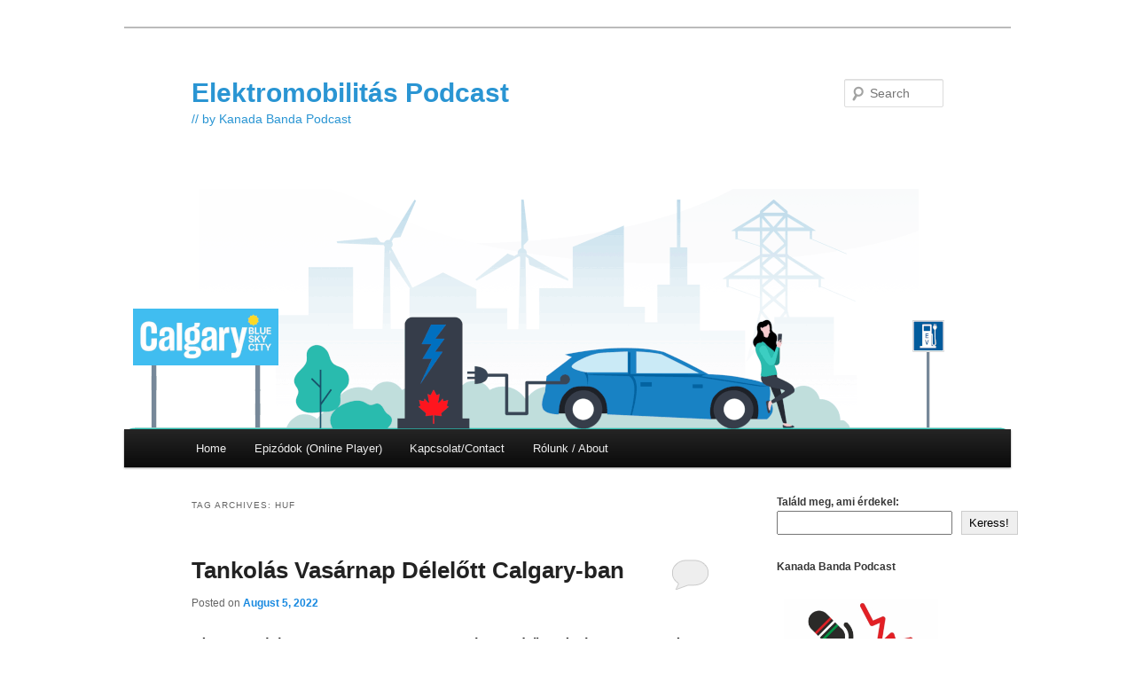

--- FILE ---
content_type: text/html; charset=UTF-8
request_url: https://elektromobilitas.kanadabanda.com/tag/huf/
body_size: 17275
content:
<!DOCTYPE html>
<html lang="en-US">
<head>
<meta charset="UTF-8" />
<meta name="viewport" content="width=device-width, initial-scale=1.0" />
<title>
HUF Archívum - Elektromobilitás PodcastElektromobilitás Podcast	</title>
<link rel="profile" href="https://gmpg.org/xfn/11" />
<link rel="stylesheet" type="text/css" media="all" href="https://elektromobilitas.kanadabanda.com/wp-content/themes/twentyeleven/style.css?ver=20251202" />
<link rel="pingback" href="https://elektromobilitas.kanadabanda.com/xmlrpc.php">
<meta name='robots' content='index, follow, max-image-preview:large, max-snippet:-1, max-video-preview:-1' />

	<!-- This site is optimized with the Yoast SEO plugin v26.8 - https://yoast.com/product/yoast-seo-wordpress/ -->
	<link rel="canonical" href="https://elektromobilitas.kanadabanda.com/tag/huf/" />
	<meta property="og:locale" content="en_US" />
	<meta property="og:type" content="article" />
	<meta property="og:title" content="HUF Archívum - Elektromobilitás Podcast" />
	<meta property="og:url" content="https://elektromobilitas.kanadabanda.com/tag/huf/" />
	<meta property="og:site_name" content="Elektromobilitás Podcast" />
	<meta name="twitter:card" content="summary_large_image" />
	<script type="application/ld+json" class="yoast-schema-graph">{"@context":"https://schema.org","@graph":[{"@type":"CollectionPage","@id":"https://elektromobilitas.kanadabanda.com/tag/huf/","url":"https://elektromobilitas.kanadabanda.com/tag/huf/","name":"HUF Archívum - Elektromobilitás Podcast","isPartOf":{"@id":"https://elektromobilitas.kanadabanda.com/#website"},"primaryImageOfPage":{"@id":"https://elektromobilitas.kanadabanda.com/tag/huf/#primaryimage"},"image":{"@id":"https://elektromobilitas.kanadabanda.com/tag/huf/#primaryimage"},"thumbnailUrl":"https://elektromobilitas.kanadabanda.com/wp-content/uploads/2022/08/emob_calgary_fuel_gas_station_petro-canada_prices_header_1000px.jpg","breadcrumb":{"@id":"https://elektromobilitas.kanadabanda.com/tag/huf/#breadcrumb"},"inLanguage":"en-US"},{"@type":"ImageObject","inLanguage":"en-US","@id":"https://elektromobilitas.kanadabanda.com/tag/huf/#primaryimage","url":"https://elektromobilitas.kanadabanda.com/wp-content/uploads/2022/08/emob_calgary_fuel_gas_station_petro-canada_prices_header_1000px.jpg","contentUrl":"https://elektromobilitas.kanadabanda.com/wp-content/uploads/2022/08/emob_calgary_fuel_gas_station_petro-canada_prices_header_1000px.jpg","width":1000,"height":482},{"@type":"BreadcrumbList","@id":"https://elektromobilitas.kanadabanda.com/tag/huf/#breadcrumb","itemListElement":[{"@type":"ListItem","position":1,"name":"Kezdőlap","item":"https://elektromobilitas.kanadabanda.com/"},{"@type":"ListItem","position":2,"name":"HUF"}]},{"@type":"WebSite","@id":"https://elektromobilitas.kanadabanda.com/#website","url":"https://elektromobilitas.kanadabanda.com/","name":"Elektromobilitás Podcast","description":"// by Kanada Banda Podcast","potentialAction":[{"@type":"SearchAction","target":{"@type":"EntryPoint","urlTemplate":"https://elektromobilitas.kanadabanda.com/?s={search_term_string}"},"query-input":{"@type":"PropertyValueSpecification","valueRequired":true,"valueName":"search_term_string"}}],"inLanguage":"en-US"}]}</script>
	<!-- / Yoast SEO plugin. -->


<link rel='dns-prefetch' href='//stats.wp.com' />
<link rel="alternate" type="application/rss+xml" title="Elektromobilitás Podcast &raquo; Feed" href="https://elektromobilitas.kanadabanda.com/feed/" />
<link rel="alternate" type="application/rss+xml" title="Elektromobilitás Podcast &raquo; Comments Feed" href="https://elektromobilitas.kanadabanda.com/comments/feed/" />
<link rel="alternate" type="application/rss+xml" title="Elektromobilitás Podcast &raquo; HUF Tag Feed" href="https://elektromobilitas.kanadabanda.com/tag/huf/feed/" />
<style id='wp-img-auto-sizes-contain-inline-css' type='text/css'>
img:is([sizes=auto i],[sizes^="auto," i]){contain-intrinsic-size:3000px 1500px}
/*# sourceURL=wp-img-auto-sizes-contain-inline-css */
</style>
<style id='wp-emoji-styles-inline-css' type='text/css'>

	img.wp-smiley, img.emoji {
		display: inline !important;
		border: none !important;
		box-shadow: none !important;
		height: 1em !important;
		width: 1em !important;
		margin: 0 0.07em !important;
		vertical-align: -0.1em !important;
		background: none !important;
		padding: 0 !important;
	}
/*# sourceURL=wp-emoji-styles-inline-css */
</style>
<style id='wp-block-library-inline-css' type='text/css'>
:root{--wp-block-synced-color:#7a00df;--wp-block-synced-color--rgb:122,0,223;--wp-bound-block-color:var(--wp-block-synced-color);--wp-editor-canvas-background:#ddd;--wp-admin-theme-color:#007cba;--wp-admin-theme-color--rgb:0,124,186;--wp-admin-theme-color-darker-10:#006ba1;--wp-admin-theme-color-darker-10--rgb:0,107,160.5;--wp-admin-theme-color-darker-20:#005a87;--wp-admin-theme-color-darker-20--rgb:0,90,135;--wp-admin-border-width-focus:2px}@media (min-resolution:192dpi){:root{--wp-admin-border-width-focus:1.5px}}.wp-element-button{cursor:pointer}:root .has-very-light-gray-background-color{background-color:#eee}:root .has-very-dark-gray-background-color{background-color:#313131}:root .has-very-light-gray-color{color:#eee}:root .has-very-dark-gray-color{color:#313131}:root .has-vivid-green-cyan-to-vivid-cyan-blue-gradient-background{background:linear-gradient(135deg,#00d084,#0693e3)}:root .has-purple-crush-gradient-background{background:linear-gradient(135deg,#34e2e4,#4721fb 50%,#ab1dfe)}:root .has-hazy-dawn-gradient-background{background:linear-gradient(135deg,#faaca8,#dad0ec)}:root .has-subdued-olive-gradient-background{background:linear-gradient(135deg,#fafae1,#67a671)}:root .has-atomic-cream-gradient-background{background:linear-gradient(135deg,#fdd79a,#004a59)}:root .has-nightshade-gradient-background{background:linear-gradient(135deg,#330968,#31cdcf)}:root .has-midnight-gradient-background{background:linear-gradient(135deg,#020381,#2874fc)}:root{--wp--preset--font-size--normal:16px;--wp--preset--font-size--huge:42px}.has-regular-font-size{font-size:1em}.has-larger-font-size{font-size:2.625em}.has-normal-font-size{font-size:var(--wp--preset--font-size--normal)}.has-huge-font-size{font-size:var(--wp--preset--font-size--huge)}.has-text-align-center{text-align:center}.has-text-align-left{text-align:left}.has-text-align-right{text-align:right}.has-fit-text{white-space:nowrap!important}#end-resizable-editor-section{display:none}.aligncenter{clear:both}.items-justified-left{justify-content:flex-start}.items-justified-center{justify-content:center}.items-justified-right{justify-content:flex-end}.items-justified-space-between{justify-content:space-between}.screen-reader-text{border:0;clip-path:inset(50%);height:1px;margin:-1px;overflow:hidden;padding:0;position:absolute;width:1px;word-wrap:normal!important}.screen-reader-text:focus{background-color:#ddd;clip-path:none;color:#444;display:block;font-size:1em;height:auto;left:5px;line-height:normal;padding:15px 23px 14px;text-decoration:none;top:5px;width:auto;z-index:100000}html :where(.has-border-color){border-style:solid}html :where([style*=border-top-color]){border-top-style:solid}html :where([style*=border-right-color]){border-right-style:solid}html :where([style*=border-bottom-color]){border-bottom-style:solid}html :where([style*=border-left-color]){border-left-style:solid}html :where([style*=border-width]){border-style:solid}html :where([style*=border-top-width]){border-top-style:solid}html :where([style*=border-right-width]){border-right-style:solid}html :where([style*=border-bottom-width]){border-bottom-style:solid}html :where([style*=border-left-width]){border-left-style:solid}html :where(img[class*=wp-image-]){height:auto;max-width:100%}:where(figure){margin:0 0 1em}html :where(.is-position-sticky){--wp-admin--admin-bar--position-offset:var(--wp-admin--admin-bar--height,0px)}@media screen and (max-width:600px){html :where(.is-position-sticky){--wp-admin--admin-bar--position-offset:0px}}

/*# sourceURL=wp-block-library-inline-css */
</style><style id='wp-block-archives-inline-css' type='text/css'>
.wp-block-archives{box-sizing:border-box}.wp-block-archives-dropdown label{display:block}
/*# sourceURL=https://elektromobilitas.kanadabanda.com/wp-includes/blocks/archives/style.min.css */
</style>
<style id='wp-block-heading-inline-css' type='text/css'>
h1:where(.wp-block-heading).has-background,h2:where(.wp-block-heading).has-background,h3:where(.wp-block-heading).has-background,h4:where(.wp-block-heading).has-background,h5:where(.wp-block-heading).has-background,h6:where(.wp-block-heading).has-background{padding:1.25em 2.375em}h1.has-text-align-left[style*=writing-mode]:where([style*=vertical-lr]),h1.has-text-align-right[style*=writing-mode]:where([style*=vertical-rl]),h2.has-text-align-left[style*=writing-mode]:where([style*=vertical-lr]),h2.has-text-align-right[style*=writing-mode]:where([style*=vertical-rl]),h3.has-text-align-left[style*=writing-mode]:where([style*=vertical-lr]),h3.has-text-align-right[style*=writing-mode]:where([style*=vertical-rl]),h4.has-text-align-left[style*=writing-mode]:where([style*=vertical-lr]),h4.has-text-align-right[style*=writing-mode]:where([style*=vertical-rl]),h5.has-text-align-left[style*=writing-mode]:where([style*=vertical-lr]),h5.has-text-align-right[style*=writing-mode]:where([style*=vertical-rl]),h6.has-text-align-left[style*=writing-mode]:where([style*=vertical-lr]),h6.has-text-align-right[style*=writing-mode]:where([style*=vertical-rl]){rotate:180deg}
/*# sourceURL=https://elektromobilitas.kanadabanda.com/wp-includes/blocks/heading/style.min.css */
</style>
<style id='wp-block-image-inline-css' type='text/css'>
.wp-block-image>a,.wp-block-image>figure>a{display:inline-block}.wp-block-image img{box-sizing:border-box;height:auto;max-width:100%;vertical-align:bottom}@media not (prefers-reduced-motion){.wp-block-image img.hide{visibility:hidden}.wp-block-image img.show{animation:show-content-image .4s}}.wp-block-image[style*=border-radius] img,.wp-block-image[style*=border-radius]>a{border-radius:inherit}.wp-block-image.has-custom-border img{box-sizing:border-box}.wp-block-image.aligncenter{text-align:center}.wp-block-image.alignfull>a,.wp-block-image.alignwide>a{width:100%}.wp-block-image.alignfull img,.wp-block-image.alignwide img{height:auto;width:100%}.wp-block-image .aligncenter,.wp-block-image .alignleft,.wp-block-image .alignright,.wp-block-image.aligncenter,.wp-block-image.alignleft,.wp-block-image.alignright{display:table}.wp-block-image .aligncenter>figcaption,.wp-block-image .alignleft>figcaption,.wp-block-image .alignright>figcaption,.wp-block-image.aligncenter>figcaption,.wp-block-image.alignleft>figcaption,.wp-block-image.alignright>figcaption{caption-side:bottom;display:table-caption}.wp-block-image .alignleft{float:left;margin:.5em 1em .5em 0}.wp-block-image .alignright{float:right;margin:.5em 0 .5em 1em}.wp-block-image .aligncenter{margin-left:auto;margin-right:auto}.wp-block-image :where(figcaption){margin-bottom:1em;margin-top:.5em}.wp-block-image.is-style-circle-mask img{border-radius:9999px}@supports ((-webkit-mask-image:none) or (mask-image:none)) or (-webkit-mask-image:none){.wp-block-image.is-style-circle-mask img{border-radius:0;-webkit-mask-image:url('data:image/svg+xml;utf8,<svg viewBox="0 0 100 100" xmlns="http://www.w3.org/2000/svg"><circle cx="50" cy="50" r="50"/></svg>');mask-image:url('data:image/svg+xml;utf8,<svg viewBox="0 0 100 100" xmlns="http://www.w3.org/2000/svg"><circle cx="50" cy="50" r="50"/></svg>');mask-mode:alpha;-webkit-mask-position:center;mask-position:center;-webkit-mask-repeat:no-repeat;mask-repeat:no-repeat;-webkit-mask-size:contain;mask-size:contain}}:root :where(.wp-block-image.is-style-rounded img,.wp-block-image .is-style-rounded img){border-radius:9999px}.wp-block-image figure{margin:0}.wp-lightbox-container{display:flex;flex-direction:column;position:relative}.wp-lightbox-container img{cursor:zoom-in}.wp-lightbox-container img:hover+button{opacity:1}.wp-lightbox-container button{align-items:center;backdrop-filter:blur(16px) saturate(180%);background-color:#5a5a5a40;border:none;border-radius:4px;cursor:zoom-in;display:flex;height:20px;justify-content:center;opacity:0;padding:0;position:absolute;right:16px;text-align:center;top:16px;width:20px;z-index:100}@media not (prefers-reduced-motion){.wp-lightbox-container button{transition:opacity .2s ease}}.wp-lightbox-container button:focus-visible{outline:3px auto #5a5a5a40;outline:3px auto -webkit-focus-ring-color;outline-offset:3px}.wp-lightbox-container button:hover{cursor:pointer;opacity:1}.wp-lightbox-container button:focus{opacity:1}.wp-lightbox-container button:focus,.wp-lightbox-container button:hover,.wp-lightbox-container button:not(:hover):not(:active):not(.has-background){background-color:#5a5a5a40;border:none}.wp-lightbox-overlay{box-sizing:border-box;cursor:zoom-out;height:100vh;left:0;overflow:hidden;position:fixed;top:0;visibility:hidden;width:100%;z-index:100000}.wp-lightbox-overlay .close-button{align-items:center;cursor:pointer;display:flex;justify-content:center;min-height:40px;min-width:40px;padding:0;position:absolute;right:calc(env(safe-area-inset-right) + 16px);top:calc(env(safe-area-inset-top) + 16px);z-index:5000000}.wp-lightbox-overlay .close-button:focus,.wp-lightbox-overlay .close-button:hover,.wp-lightbox-overlay .close-button:not(:hover):not(:active):not(.has-background){background:none;border:none}.wp-lightbox-overlay .lightbox-image-container{height:var(--wp--lightbox-container-height);left:50%;overflow:hidden;position:absolute;top:50%;transform:translate(-50%,-50%);transform-origin:top left;width:var(--wp--lightbox-container-width);z-index:9999999999}.wp-lightbox-overlay .wp-block-image{align-items:center;box-sizing:border-box;display:flex;height:100%;justify-content:center;margin:0;position:relative;transform-origin:0 0;width:100%;z-index:3000000}.wp-lightbox-overlay .wp-block-image img{height:var(--wp--lightbox-image-height);min-height:var(--wp--lightbox-image-height);min-width:var(--wp--lightbox-image-width);width:var(--wp--lightbox-image-width)}.wp-lightbox-overlay .wp-block-image figcaption{display:none}.wp-lightbox-overlay button{background:none;border:none}.wp-lightbox-overlay .scrim{background-color:#fff;height:100%;opacity:.9;position:absolute;width:100%;z-index:2000000}.wp-lightbox-overlay.active{visibility:visible}@media not (prefers-reduced-motion){.wp-lightbox-overlay.active{animation:turn-on-visibility .25s both}.wp-lightbox-overlay.active img{animation:turn-on-visibility .35s both}.wp-lightbox-overlay.show-closing-animation:not(.active){animation:turn-off-visibility .35s both}.wp-lightbox-overlay.show-closing-animation:not(.active) img{animation:turn-off-visibility .25s both}.wp-lightbox-overlay.zoom.active{animation:none;opacity:1;visibility:visible}.wp-lightbox-overlay.zoom.active .lightbox-image-container{animation:lightbox-zoom-in .4s}.wp-lightbox-overlay.zoom.active .lightbox-image-container img{animation:none}.wp-lightbox-overlay.zoom.active .scrim{animation:turn-on-visibility .4s forwards}.wp-lightbox-overlay.zoom.show-closing-animation:not(.active){animation:none}.wp-lightbox-overlay.zoom.show-closing-animation:not(.active) .lightbox-image-container{animation:lightbox-zoom-out .4s}.wp-lightbox-overlay.zoom.show-closing-animation:not(.active) .lightbox-image-container img{animation:none}.wp-lightbox-overlay.zoom.show-closing-animation:not(.active) .scrim{animation:turn-off-visibility .4s forwards}}@keyframes show-content-image{0%{visibility:hidden}99%{visibility:hidden}to{visibility:visible}}@keyframes turn-on-visibility{0%{opacity:0}to{opacity:1}}@keyframes turn-off-visibility{0%{opacity:1;visibility:visible}99%{opacity:0;visibility:visible}to{opacity:0;visibility:hidden}}@keyframes lightbox-zoom-in{0%{transform:translate(calc((-100vw + var(--wp--lightbox-scrollbar-width))/2 + var(--wp--lightbox-initial-left-position)),calc(-50vh + var(--wp--lightbox-initial-top-position))) scale(var(--wp--lightbox-scale))}to{transform:translate(-50%,-50%) scale(1)}}@keyframes lightbox-zoom-out{0%{transform:translate(-50%,-50%) scale(1);visibility:visible}99%{visibility:visible}to{transform:translate(calc((-100vw + var(--wp--lightbox-scrollbar-width))/2 + var(--wp--lightbox-initial-left-position)),calc(-50vh + var(--wp--lightbox-initial-top-position))) scale(var(--wp--lightbox-scale));visibility:hidden}}
/*# sourceURL=https://elektromobilitas.kanadabanda.com/wp-includes/blocks/image/style.min.css */
</style>
<style id='wp-block-image-theme-inline-css' type='text/css'>
:root :where(.wp-block-image figcaption){color:#555;font-size:13px;text-align:center}.is-dark-theme :root :where(.wp-block-image figcaption){color:#ffffffa6}.wp-block-image{margin:0 0 1em}
/*# sourceURL=https://elektromobilitas.kanadabanda.com/wp-includes/blocks/image/theme.min.css */
</style>
<style id='wp-block-latest-posts-inline-css' type='text/css'>
.wp-block-latest-posts{box-sizing:border-box}.wp-block-latest-posts.alignleft{margin-right:2em}.wp-block-latest-posts.alignright{margin-left:2em}.wp-block-latest-posts.wp-block-latest-posts__list{list-style:none}.wp-block-latest-posts.wp-block-latest-posts__list li{clear:both;overflow-wrap:break-word}.wp-block-latest-posts.is-grid{display:flex;flex-wrap:wrap}.wp-block-latest-posts.is-grid li{margin:0 1.25em 1.25em 0;width:100%}@media (min-width:600px){.wp-block-latest-posts.columns-2 li{width:calc(50% - .625em)}.wp-block-latest-posts.columns-2 li:nth-child(2n){margin-right:0}.wp-block-latest-posts.columns-3 li{width:calc(33.33333% - .83333em)}.wp-block-latest-posts.columns-3 li:nth-child(3n){margin-right:0}.wp-block-latest-posts.columns-4 li{width:calc(25% - .9375em)}.wp-block-latest-posts.columns-4 li:nth-child(4n){margin-right:0}.wp-block-latest-posts.columns-5 li{width:calc(20% - 1em)}.wp-block-latest-posts.columns-5 li:nth-child(5n){margin-right:0}.wp-block-latest-posts.columns-6 li{width:calc(16.66667% - 1.04167em)}.wp-block-latest-posts.columns-6 li:nth-child(6n){margin-right:0}}:root :where(.wp-block-latest-posts.is-grid){padding:0}:root :where(.wp-block-latest-posts.wp-block-latest-posts__list){padding-left:0}.wp-block-latest-posts__post-author,.wp-block-latest-posts__post-date{display:block;font-size:.8125em}.wp-block-latest-posts__post-excerpt,.wp-block-latest-posts__post-full-content{margin-bottom:1em;margin-top:.5em}.wp-block-latest-posts__featured-image a{display:inline-block}.wp-block-latest-posts__featured-image img{height:auto;max-width:100%;width:auto}.wp-block-latest-posts__featured-image.alignleft{float:left;margin-right:1em}.wp-block-latest-posts__featured-image.alignright{float:right;margin-left:1em}.wp-block-latest-posts__featured-image.aligncenter{margin-bottom:1em;text-align:center}
/*# sourceURL=https://elektromobilitas.kanadabanda.com/wp-includes/blocks/latest-posts/style.min.css */
</style>
<style id='wp-block-list-inline-css' type='text/css'>
ol,ul{box-sizing:border-box}:root :where(.wp-block-list.has-background){padding:1.25em 2.375em}
/*# sourceURL=https://elektromobilitas.kanadabanda.com/wp-includes/blocks/list/style.min.css */
</style>
<style id='wp-block-search-inline-css' type='text/css'>
.wp-block-search__button{margin-left:10px;word-break:normal}.wp-block-search__button.has-icon{line-height:0}.wp-block-search__button svg{height:1.25em;min-height:24px;min-width:24px;width:1.25em;fill:currentColor;vertical-align:text-bottom}:where(.wp-block-search__button){border:1px solid #ccc;padding:6px 10px}.wp-block-search__inside-wrapper{display:flex;flex:auto;flex-wrap:nowrap;max-width:100%}.wp-block-search__label{width:100%}.wp-block-search.wp-block-search__button-only .wp-block-search__button{box-sizing:border-box;display:flex;flex-shrink:0;justify-content:center;margin-left:0;max-width:100%}.wp-block-search.wp-block-search__button-only .wp-block-search__inside-wrapper{min-width:0!important;transition-property:width}.wp-block-search.wp-block-search__button-only .wp-block-search__input{flex-basis:100%;transition-duration:.3s}.wp-block-search.wp-block-search__button-only.wp-block-search__searchfield-hidden,.wp-block-search.wp-block-search__button-only.wp-block-search__searchfield-hidden .wp-block-search__inside-wrapper{overflow:hidden}.wp-block-search.wp-block-search__button-only.wp-block-search__searchfield-hidden .wp-block-search__input{border-left-width:0!important;border-right-width:0!important;flex-basis:0;flex-grow:0;margin:0;min-width:0!important;padding-left:0!important;padding-right:0!important;width:0!important}:where(.wp-block-search__input){appearance:none;border:1px solid #949494;flex-grow:1;font-family:inherit;font-size:inherit;font-style:inherit;font-weight:inherit;letter-spacing:inherit;line-height:inherit;margin-left:0;margin-right:0;min-width:3rem;padding:8px;text-decoration:unset!important;text-transform:inherit}:where(.wp-block-search__button-inside .wp-block-search__inside-wrapper){background-color:#fff;border:1px solid #949494;box-sizing:border-box;padding:4px}:where(.wp-block-search__button-inside .wp-block-search__inside-wrapper) .wp-block-search__input{border:none;border-radius:0;padding:0 4px}:where(.wp-block-search__button-inside .wp-block-search__inside-wrapper) .wp-block-search__input:focus{outline:none}:where(.wp-block-search__button-inside .wp-block-search__inside-wrapper) :where(.wp-block-search__button){padding:4px 8px}.wp-block-search.aligncenter .wp-block-search__inside-wrapper{margin:auto}.wp-block[data-align=right] .wp-block-search.wp-block-search__button-only .wp-block-search__inside-wrapper{float:right}
/*# sourceURL=https://elektromobilitas.kanadabanda.com/wp-includes/blocks/search/style.min.css */
</style>
<style id='wp-block-search-theme-inline-css' type='text/css'>
.wp-block-search .wp-block-search__label{font-weight:700}.wp-block-search__button{border:1px solid #ccc;padding:.375em .625em}
/*# sourceURL=https://elektromobilitas.kanadabanda.com/wp-includes/blocks/search/theme.min.css */
</style>
<style id='wp-block-tag-cloud-inline-css' type='text/css'>
.wp-block-tag-cloud{box-sizing:border-box}.wp-block-tag-cloud.aligncenter{justify-content:center;text-align:center}.wp-block-tag-cloud a{display:inline-block;margin-right:5px}.wp-block-tag-cloud span{display:inline-block;margin-left:5px;text-decoration:none}:root :where(.wp-block-tag-cloud.is-style-outline){display:flex;flex-wrap:wrap;gap:1ch}:root :where(.wp-block-tag-cloud.is-style-outline a){border:1px solid;font-size:unset!important;margin-right:0;padding:1ch 2ch;text-decoration:none!important}
/*# sourceURL=https://elektromobilitas.kanadabanda.com/wp-includes/blocks/tag-cloud/style.min.css */
</style>
<style id='wp-block-group-inline-css' type='text/css'>
.wp-block-group{box-sizing:border-box}:where(.wp-block-group.wp-block-group-is-layout-constrained){position:relative}
/*# sourceURL=https://elektromobilitas.kanadabanda.com/wp-includes/blocks/group/style.min.css */
</style>
<style id='wp-block-group-theme-inline-css' type='text/css'>
:where(.wp-block-group.has-background){padding:1.25em 2.375em}
/*# sourceURL=https://elektromobilitas.kanadabanda.com/wp-includes/blocks/group/theme.min.css */
</style>
<style id='wp-block-paragraph-inline-css' type='text/css'>
.is-small-text{font-size:.875em}.is-regular-text{font-size:1em}.is-large-text{font-size:2.25em}.is-larger-text{font-size:3em}.has-drop-cap:not(:focus):first-letter{float:left;font-size:8.4em;font-style:normal;font-weight:100;line-height:.68;margin:.05em .1em 0 0;text-transform:uppercase}body.rtl .has-drop-cap:not(:focus):first-letter{float:none;margin-left:.1em}p.has-drop-cap.has-background{overflow:hidden}:root :where(p.has-background){padding:1.25em 2.375em}:where(p.has-text-color:not(.has-link-color)) a{color:inherit}p.has-text-align-left[style*="writing-mode:vertical-lr"],p.has-text-align-right[style*="writing-mode:vertical-rl"]{rotate:180deg}
/*# sourceURL=https://elektromobilitas.kanadabanda.com/wp-includes/blocks/paragraph/style.min.css */
</style>
<style id='global-styles-inline-css' type='text/css'>
:root{--wp--preset--aspect-ratio--square: 1;--wp--preset--aspect-ratio--4-3: 4/3;--wp--preset--aspect-ratio--3-4: 3/4;--wp--preset--aspect-ratio--3-2: 3/2;--wp--preset--aspect-ratio--2-3: 2/3;--wp--preset--aspect-ratio--16-9: 16/9;--wp--preset--aspect-ratio--9-16: 9/16;--wp--preset--color--black: #000;--wp--preset--color--cyan-bluish-gray: #abb8c3;--wp--preset--color--white: #fff;--wp--preset--color--pale-pink: #f78da7;--wp--preset--color--vivid-red: #cf2e2e;--wp--preset--color--luminous-vivid-orange: #ff6900;--wp--preset--color--luminous-vivid-amber: #fcb900;--wp--preset--color--light-green-cyan: #7bdcb5;--wp--preset--color--vivid-green-cyan: #00d084;--wp--preset--color--pale-cyan-blue: #8ed1fc;--wp--preset--color--vivid-cyan-blue: #0693e3;--wp--preset--color--vivid-purple: #9b51e0;--wp--preset--color--blue: #1982d1;--wp--preset--color--dark-gray: #373737;--wp--preset--color--medium-gray: #666;--wp--preset--color--light-gray: #e2e2e2;--wp--preset--gradient--vivid-cyan-blue-to-vivid-purple: linear-gradient(135deg,rgb(6,147,227) 0%,rgb(155,81,224) 100%);--wp--preset--gradient--light-green-cyan-to-vivid-green-cyan: linear-gradient(135deg,rgb(122,220,180) 0%,rgb(0,208,130) 100%);--wp--preset--gradient--luminous-vivid-amber-to-luminous-vivid-orange: linear-gradient(135deg,rgb(252,185,0) 0%,rgb(255,105,0) 100%);--wp--preset--gradient--luminous-vivid-orange-to-vivid-red: linear-gradient(135deg,rgb(255,105,0) 0%,rgb(207,46,46) 100%);--wp--preset--gradient--very-light-gray-to-cyan-bluish-gray: linear-gradient(135deg,rgb(238,238,238) 0%,rgb(169,184,195) 100%);--wp--preset--gradient--cool-to-warm-spectrum: linear-gradient(135deg,rgb(74,234,220) 0%,rgb(151,120,209) 20%,rgb(207,42,186) 40%,rgb(238,44,130) 60%,rgb(251,105,98) 80%,rgb(254,248,76) 100%);--wp--preset--gradient--blush-light-purple: linear-gradient(135deg,rgb(255,206,236) 0%,rgb(152,150,240) 100%);--wp--preset--gradient--blush-bordeaux: linear-gradient(135deg,rgb(254,205,165) 0%,rgb(254,45,45) 50%,rgb(107,0,62) 100%);--wp--preset--gradient--luminous-dusk: linear-gradient(135deg,rgb(255,203,112) 0%,rgb(199,81,192) 50%,rgb(65,88,208) 100%);--wp--preset--gradient--pale-ocean: linear-gradient(135deg,rgb(255,245,203) 0%,rgb(182,227,212) 50%,rgb(51,167,181) 100%);--wp--preset--gradient--electric-grass: linear-gradient(135deg,rgb(202,248,128) 0%,rgb(113,206,126) 100%);--wp--preset--gradient--midnight: linear-gradient(135deg,rgb(2,3,129) 0%,rgb(40,116,252) 100%);--wp--preset--font-size--small: 13px;--wp--preset--font-size--medium: 20px;--wp--preset--font-size--large: 36px;--wp--preset--font-size--x-large: 42px;--wp--preset--spacing--20: 0.44rem;--wp--preset--spacing--30: 0.67rem;--wp--preset--spacing--40: 1rem;--wp--preset--spacing--50: 1.5rem;--wp--preset--spacing--60: 2.25rem;--wp--preset--spacing--70: 3.38rem;--wp--preset--spacing--80: 5.06rem;--wp--preset--shadow--natural: 6px 6px 9px rgba(0, 0, 0, 0.2);--wp--preset--shadow--deep: 12px 12px 50px rgba(0, 0, 0, 0.4);--wp--preset--shadow--sharp: 6px 6px 0px rgba(0, 0, 0, 0.2);--wp--preset--shadow--outlined: 6px 6px 0px -3px rgb(255, 255, 255), 6px 6px rgb(0, 0, 0);--wp--preset--shadow--crisp: 6px 6px 0px rgb(0, 0, 0);}:where(.is-layout-flex){gap: 0.5em;}:where(.is-layout-grid){gap: 0.5em;}body .is-layout-flex{display: flex;}.is-layout-flex{flex-wrap: wrap;align-items: center;}.is-layout-flex > :is(*, div){margin: 0;}body .is-layout-grid{display: grid;}.is-layout-grid > :is(*, div){margin: 0;}:where(.wp-block-columns.is-layout-flex){gap: 2em;}:where(.wp-block-columns.is-layout-grid){gap: 2em;}:where(.wp-block-post-template.is-layout-flex){gap: 1.25em;}:where(.wp-block-post-template.is-layout-grid){gap: 1.25em;}.has-black-color{color: var(--wp--preset--color--black) !important;}.has-cyan-bluish-gray-color{color: var(--wp--preset--color--cyan-bluish-gray) !important;}.has-white-color{color: var(--wp--preset--color--white) !important;}.has-pale-pink-color{color: var(--wp--preset--color--pale-pink) !important;}.has-vivid-red-color{color: var(--wp--preset--color--vivid-red) !important;}.has-luminous-vivid-orange-color{color: var(--wp--preset--color--luminous-vivid-orange) !important;}.has-luminous-vivid-amber-color{color: var(--wp--preset--color--luminous-vivid-amber) !important;}.has-light-green-cyan-color{color: var(--wp--preset--color--light-green-cyan) !important;}.has-vivid-green-cyan-color{color: var(--wp--preset--color--vivid-green-cyan) !important;}.has-pale-cyan-blue-color{color: var(--wp--preset--color--pale-cyan-blue) !important;}.has-vivid-cyan-blue-color{color: var(--wp--preset--color--vivid-cyan-blue) !important;}.has-vivid-purple-color{color: var(--wp--preset--color--vivid-purple) !important;}.has-black-background-color{background-color: var(--wp--preset--color--black) !important;}.has-cyan-bluish-gray-background-color{background-color: var(--wp--preset--color--cyan-bluish-gray) !important;}.has-white-background-color{background-color: var(--wp--preset--color--white) !important;}.has-pale-pink-background-color{background-color: var(--wp--preset--color--pale-pink) !important;}.has-vivid-red-background-color{background-color: var(--wp--preset--color--vivid-red) !important;}.has-luminous-vivid-orange-background-color{background-color: var(--wp--preset--color--luminous-vivid-orange) !important;}.has-luminous-vivid-amber-background-color{background-color: var(--wp--preset--color--luminous-vivid-amber) !important;}.has-light-green-cyan-background-color{background-color: var(--wp--preset--color--light-green-cyan) !important;}.has-vivid-green-cyan-background-color{background-color: var(--wp--preset--color--vivid-green-cyan) !important;}.has-pale-cyan-blue-background-color{background-color: var(--wp--preset--color--pale-cyan-blue) !important;}.has-vivid-cyan-blue-background-color{background-color: var(--wp--preset--color--vivid-cyan-blue) !important;}.has-vivid-purple-background-color{background-color: var(--wp--preset--color--vivid-purple) !important;}.has-black-border-color{border-color: var(--wp--preset--color--black) !important;}.has-cyan-bluish-gray-border-color{border-color: var(--wp--preset--color--cyan-bluish-gray) !important;}.has-white-border-color{border-color: var(--wp--preset--color--white) !important;}.has-pale-pink-border-color{border-color: var(--wp--preset--color--pale-pink) !important;}.has-vivid-red-border-color{border-color: var(--wp--preset--color--vivid-red) !important;}.has-luminous-vivid-orange-border-color{border-color: var(--wp--preset--color--luminous-vivid-orange) !important;}.has-luminous-vivid-amber-border-color{border-color: var(--wp--preset--color--luminous-vivid-amber) !important;}.has-light-green-cyan-border-color{border-color: var(--wp--preset--color--light-green-cyan) !important;}.has-vivid-green-cyan-border-color{border-color: var(--wp--preset--color--vivid-green-cyan) !important;}.has-pale-cyan-blue-border-color{border-color: var(--wp--preset--color--pale-cyan-blue) !important;}.has-vivid-cyan-blue-border-color{border-color: var(--wp--preset--color--vivid-cyan-blue) !important;}.has-vivid-purple-border-color{border-color: var(--wp--preset--color--vivid-purple) !important;}.has-vivid-cyan-blue-to-vivid-purple-gradient-background{background: var(--wp--preset--gradient--vivid-cyan-blue-to-vivid-purple) !important;}.has-light-green-cyan-to-vivid-green-cyan-gradient-background{background: var(--wp--preset--gradient--light-green-cyan-to-vivid-green-cyan) !important;}.has-luminous-vivid-amber-to-luminous-vivid-orange-gradient-background{background: var(--wp--preset--gradient--luminous-vivid-amber-to-luminous-vivid-orange) !important;}.has-luminous-vivid-orange-to-vivid-red-gradient-background{background: var(--wp--preset--gradient--luminous-vivid-orange-to-vivid-red) !important;}.has-very-light-gray-to-cyan-bluish-gray-gradient-background{background: var(--wp--preset--gradient--very-light-gray-to-cyan-bluish-gray) !important;}.has-cool-to-warm-spectrum-gradient-background{background: var(--wp--preset--gradient--cool-to-warm-spectrum) !important;}.has-blush-light-purple-gradient-background{background: var(--wp--preset--gradient--blush-light-purple) !important;}.has-blush-bordeaux-gradient-background{background: var(--wp--preset--gradient--blush-bordeaux) !important;}.has-luminous-dusk-gradient-background{background: var(--wp--preset--gradient--luminous-dusk) !important;}.has-pale-ocean-gradient-background{background: var(--wp--preset--gradient--pale-ocean) !important;}.has-electric-grass-gradient-background{background: var(--wp--preset--gradient--electric-grass) !important;}.has-midnight-gradient-background{background: var(--wp--preset--gradient--midnight) !important;}.has-small-font-size{font-size: var(--wp--preset--font-size--small) !important;}.has-medium-font-size{font-size: var(--wp--preset--font-size--medium) !important;}.has-large-font-size{font-size: var(--wp--preset--font-size--large) !important;}.has-x-large-font-size{font-size: var(--wp--preset--font-size--x-large) !important;}
/*# sourceURL=global-styles-inline-css */
</style>

<style id='classic-theme-styles-inline-css' type='text/css'>
/*! This file is auto-generated */
.wp-block-button__link{color:#fff;background-color:#32373c;border-radius:9999px;box-shadow:none;text-decoration:none;padding:calc(.667em + 2px) calc(1.333em + 2px);font-size:1.125em}.wp-block-file__button{background:#32373c;color:#fff;text-decoration:none}
/*# sourceURL=/wp-includes/css/classic-themes.min.css */
</style>
<link rel='stylesheet' id='contact-form-7-css' href='https://elektromobilitas.kanadabanda.com/wp-content/plugins/contact-form-7/includes/css/styles.css?ver=6.1.4' type='text/css' media='all' />
<link rel='stylesheet' id='twentyeleven-block-style-css' href='https://elektromobilitas.kanadabanda.com/wp-content/themes/twentyeleven/blocks.css?ver=20240703' type='text/css' media='all' />
<link rel="https://api.w.org/" href="https://elektromobilitas.kanadabanda.com/wp-json/" /><link rel="alternate" title="JSON" type="application/json" href="https://elektromobilitas.kanadabanda.com/wp-json/wp/v2/tags/319" /><link rel="EditURI" type="application/rsd+xml" title="RSD" href="https://elektromobilitas.kanadabanda.com/xmlrpc.php?rsd" />
<meta name="generator" content="WordPress 6.9" />
	<style>img#wpstats{display:none}</style>
			<style>
		/* Link color */
		a,
		#site-title a:focus,
		#site-title a:hover,
		#site-title a:active,
		.entry-title a:hover,
		.entry-title a:focus,
		.entry-title a:active,
		.widget_twentyeleven_ephemera .comments-link a:hover,
		section.recent-posts .other-recent-posts a[rel="bookmark"]:hover,
		section.recent-posts .other-recent-posts .comments-link a:hover,
		.format-image footer.entry-meta a:hover,
		#site-generator a:hover {
			color: #1889e0;
		}
		section.recent-posts .other-recent-posts .comments-link a:hover {
			border-color: #1889e0;
		}
		article.feature-image.small .entry-summary p a:hover,
		.entry-header .comments-link a:hover,
		.entry-header .comments-link a:focus,
		.entry-header .comments-link a:active,
		.feature-slider a.active {
			background-color: #1889e0;
		}
	</style>
			<style type="text/css" id="twentyeleven-header-css">
				#site-title a,
		#site-description {
			color: #2a95d3;
		}
		</style>
		<style type="text/css" id="custom-background-css">
body.custom-background { background-color: #ffffff; }
</style>
	<link rel="icon" href="https://elektromobilitas.kanadabanda.com/wp-content/uploads/2025/06/cropped-elektromobilitas-info_podcast_favicon_2k24_512px-32x32.jpg" sizes="32x32" />
<link rel="icon" href="https://elektromobilitas.kanadabanda.com/wp-content/uploads/2025/06/cropped-elektromobilitas-info_podcast_favicon_2k24_512px-192x192.jpg" sizes="192x192" />
<link rel="apple-touch-icon" href="https://elektromobilitas.kanadabanda.com/wp-content/uploads/2025/06/cropped-elektromobilitas-info_podcast_favicon_2k24_512px-180x180.jpg" />
<meta name="msapplication-TileImage" content="https://elektromobilitas.kanadabanda.com/wp-content/uploads/2025/06/cropped-elektromobilitas-info_podcast_favicon_2k24_512px-270x270.jpg" />
</head>

<body class="archive tag tag-huf tag-319 custom-background wp-embed-responsive wp-theme-twentyeleven single-author two-column right-sidebar">
<div class="skip-link"><a class="assistive-text" href="#content">Skip to primary content</a></div><div class="skip-link"><a class="assistive-text" href="#secondary">Skip to secondary content</a></div><div id="page" class="hfeed">
	<header id="branding">
			<hgroup>
									<h1 id="site-title"><span><a href="https://elektromobilitas.kanadabanda.com/" rel="home" >Elektromobilitás Podcast</a></span></h1>
										<h2 id="site-description">// by Kanada Banda Podcast</h2>
							</hgroup>

						<a href="https://elektromobilitas.kanadabanda.com/" rel="home" >
				<img src="https://elektromobilitas.kanadabanda.com/wp-content/uploads/2025/06/cropped-elektromobilitas_header_2k25_yyc_ev_charging.png" width="1000" height="288" alt="Elektromobilitás Podcast" srcset="https://elektromobilitas.kanadabanda.com/wp-content/uploads/2025/06/cropped-elektromobilitas_header_2k25_yyc_ev_charging.png 1000w, https://elektromobilitas.kanadabanda.com/wp-content/uploads/2025/06/cropped-elektromobilitas_header_2k25_yyc_ev_charging-300x86.png 300w, https://elektromobilitas.kanadabanda.com/wp-content/uploads/2025/06/cropped-elektromobilitas_header_2k25_yyc_ev_charging-768x221.png 768w, https://elektromobilitas.kanadabanda.com/wp-content/uploads/2025/06/cropped-elektromobilitas_header_2k25_yyc_ev_charging-500x144.png 500w" sizes="(max-width: 1000px) 100vw, 1000px" decoding="async" fetchpriority="high" />			</a>
			
									<form method="get" id="searchform" action="https://elektromobilitas.kanadabanda.com/">
		<label for="s" class="assistive-text">Search</label>
		<input type="text" class="field" name="s" id="s" placeholder="Search" />
		<input type="submit" class="submit" name="submit" id="searchsubmit" value="Search" />
	</form>
			
			<nav id="access">
				<h3 class="assistive-text">Main menu</h3>
				<div class="menu"><ul>
<li ><a href="https://elektromobilitas.kanadabanda.com/">Home</a></li><li class="page_item page-item-51"><a href="https://elektromobilitas.kanadabanda.com/podcast_epizodok_online/">Epizódok (Online Player)</a></li>
<li class="page_item page-item-121"><a href="https://elektromobilitas.kanadabanda.com/contact/">Kapcsolat/Contact</a></li>
<li class="page_item page-item-2"><a href="https://elektromobilitas.kanadabanda.com/about/">Rólunk / About</a></li>
</ul></div>
			</nav><!-- #access -->
	</header><!-- #branding -->


	<div id="main">

		<section id="primary">
			<div id="content" role="main">

			
				<header class="page-header">
					<h1 class="page-title">
					Tag Archives: <span>HUF</span>					</h1>

									</header>

				
				
					
	<article id="post-230" class="post-230 post type-post status-publish format-standard has-post-thumbnail hentry category-alberta category-battery-electric-vehicle category-benzin-gazolaj-lpg category-calgary category-elektromobilitas category-hatosagi-ar category-kanada tag-313 tag-312 tag-ado tag-afa tag-alberta tag-arfolyam tag-benzin tag-cad tag-calgary tag-cent tag-co2 tag-costco tag-dizel tag-dollar tag-esso tag-gazolaj tag-gst tag-huf tag-kornyezetszennyezes tag-korom tag-kutoszlop tag-mobil tag-oktanszam tag-petro-canada tag-shell tag-tankolas tag-uzemanyag">
		<header class="entry-header">
						<h1 class="entry-title"><a href="https://elektromobilitas.kanadabanda.com/tankolas-vasarnap-delelott-calgary-ban/" rel="bookmark">Tankolás Vasárnap Délelőtt Calgary-ban</a></h1>
			
						<div class="entry-meta">
				<span class="sep">Posted on </span><a href="https://elektromobilitas.kanadabanda.com/tankolas-vasarnap-delelott-calgary-ban/" title="4:19 am" rel="bookmark"><time class="entry-date" datetime="2022-08-05T04:19:56+00:00">August 5, 2022</time></a><span class="by-author"> <span class="sep"> by </span> <span class="author vcard"><a class="url fn n" href="https://elektromobilitas.kanadabanda.com/author/pecsigy80_pcffnimb/" title="View all posts by EMOBadmin" rel="author">EMOBadmin</a></span></span>			</div><!-- .entry-meta -->
			
						<div class="comments-link">
				<a href="https://elektromobilitas.kanadabanda.com/tankolas-vasarnap-delelott-calgary-ban/#respond"><span class="leave-reply">Reply</span></a>			</div>
					</header><!-- .entry-header -->

				<div class="entry-content">
			
<h2 class="wp-block-heading">Jó reggelt kívánok valamennyi benzin, vagy gázolaj vérű autóstársnak. 2022. Július 24-én, vasárnap délelőtt tankolni mentem. Eddig ebben semmi különös nincs, azonban ami a tüzelőanyag-töltőállomásokon fogadott, az meglepett. És meg fog lepni titeket is.</h2>



<h4 class="has-text-color wp-block-heading" style="color:#0070c0"><strong>1.900 km/10 óra</strong></h4>



<p>Tudom, hogy a Magyar Kiskirályság területe telis-tele van olyan, főleg <strong>dízelmotoros VW / Audi / BMW tulajdonosokkal, akik minden egyes nap levezetnek egy Budapest &#8211; Hamburg oda-vissza utat</strong>. Ugye ők azok, akik <strong>3 perc alatt tankolják meg az autójukat</strong> a kúton, hogy utána <strong>10 óra alatt meg tudjanak tenni 1.900 km-t</strong>. Biztos, hogy vannak olyan Alfa tulajdonosok is, akik szeretnének napi szinten ilyen sokat autózni, de nekik gyakran még 10 nap alatt se jön össze az 1.900 km&#8230;</p>



<h4 class="has-text-color wp-block-heading" style="color:#0070c0"><strong>Július 24-én, vasárnap délelőtt, összesen 7, azaz hét darab benzinkutat látogatttam végig, hogy az utolsónál beálljak a &#8230;</strong></h4>



<p>Nem, nem a kútoszlophoz, te kis csacsi.</p>



<p>Hanem <strong>a sor végére</strong>.</p>



<h4 class="has-text-color wp-block-heading" style="color:#0070c0"><strong>A kertvárosi helyzetkép</strong></h4>



<p>Calgary dél-keleti részén, a lakóhelyünktől mért <strong>3 km-es körön belül tizenegy benzinkút található, ebből 6-ot látogattam meg</strong> <em>(a teljesség igénye nélkül)</em>, név szerint:</p>



<ul class="wp-block-list"><li>Petro-Canada #1,</li><li>Shell,</li><li>Mobil,</li><li>ESSO #1,</li><li>Petro-Canada #2,</li><li>ESSO #2,</li><li>és a <strong><a href="https://www.costco.ca/" target="_blank" rel="noreferrer noopener">Costco Wholesale</a></strong> <em>(kb. olyan, mint a <a href="https://www.metro.hu/" target="_blank" rel="noreferrer noopener">METRO Cash&amp;Carry</a> áruházak Európában, bár vannak jelentősebb különbségek a működésben &#8211; részletek lejebb)</em>.</li></ul>



<p>A mellékelt fotókon látható lesz:</p>



<ul class="wp-block-list"><li>a <strong>töltőállomás panoráma képe</strong></li><li>és <strong>a kútoszlopon az elérhető üzemanyagtípusok</strong> mellett</li><li>az <strong>egységárak</strong> is, amelyek <strong>az Alberta-i 5%-os GST-t</strong> <em>(hívjuk ezt ÁFA-nak)</em> <strong>már tartalmazzák</strong>.</li></ul>



<p><strong>Július 24-én</strong> a valutaárfolyam az alábbi volt: <strong>1 CAD = 301 HUF</strong>. Az elmúlt közel 2 hétben <a href="https://www.xe.com/currencycharts/?from=CAD&amp;to=HUF&amp;view=1M" target="_blank" rel="noreferrer noopener">egészen 314 HUF-ig gyengült, majd a cikk megjelenésének napján egész 299 HUF-ig erősödött</a>. Mondtam, vagy nem mondtam, hogy jobban teljesít?</p>



<h4 class="has-text-color wp-block-heading" style="color:#0070c0"><strong>87, 89, 91, 94, D</strong></h4>



<p>Igen, jól látod, Kanadában <strong>nem fogsz 100-as prémium benzin tankolni</strong>, pont úgy, ahogyan <strong>E85-öt sem</strong>. Továbbá <strong>nincs mindegyik benzinkúton gázolaj</strong> &#8211; illetve ha van, akkor pl. a 6 darab kútoszlopból <strong>csak 1-nél lehet gázolajat tankolni</strong>.</p>



<p><a href="https://www.automotor.hu/hirek/az-usa-ban-uj-benzint-akarnak-bevezetni-par-ev-mulva-johet-a-95-oktan-627277/" target="_blank" rel="noreferrer noopener">Nem, a 95-t azóta sem vezették be!</a> De hát ez van, a kanadaiak így szokták meg és nincs ezzel semmi baj. De <strong>miért nem 95, 98 oktánszámú nafta van Észak-Amerikában</strong>? Azért, mert <a href="https://egumotors.hu/oktanszam" target="_blank" rel="noreferrer noopener"><strong>ugyanazt a terméket egy másik cimkével látják el</strong></a>: <em>&#8220;Amerikában &#8220;oktánszámként&#8221; a kisérleti és a motoroktánszám összegének felét tüntetik fel a kutakon. Ebből következik, hogy ugyaz a benzin Amerikában &#8220;rosszabb&#8221; (kisebb &#8220;oktánszámú&#8221;) mint Európában.&#8221;</em>.</p>


<div class="wp-block-image">
<figure class="aligncenter size-large is-resized"><img decoding="async" src="https://elektromobilitas.kanadabanda.com/wp-content/uploads/2022/08/bio_ethanol_logo_green_renewable_energy-1024x1024.png" alt="" class="wp-image-270" width="256" height="256" srcset="https://elektromobilitas.kanadabanda.com/wp-content/uploads/2022/08/bio_ethanol_logo_green_renewable_energy-1024x1024.png 1024w, https://elektromobilitas.kanadabanda.com/wp-content/uploads/2022/08/bio_ethanol_logo_green_renewable_energy-300x300.png 300w, https://elektromobilitas.kanadabanda.com/wp-content/uploads/2022/08/bio_ethanol_logo_green_renewable_energy-150x150.png 150w, https://elektromobilitas.kanadabanda.com/wp-content/uploads/2022/08/bio_ethanol_logo_green_renewable_energy-768x768.png 768w, https://elektromobilitas.kanadabanda.com/wp-content/uploads/2022/08/bio_ethanol_logo_green_renewable_energy-1536x1536.png 1536w, https://elektromobilitas.kanadabanda.com/wp-content/uploads/2022/08/bio_ethanol_logo_green_renewable_energy.png 1920w" sizes="(max-width: 256px) 100vw, 256px" /></figure>
</div>


<p><strong>Érdekesség</strong>, hogy <strong>a max. 10%-os <a href="https://hu.wikipedia.org/wiki/Bioetanol" target="_blank" rel="noreferrer noopener">bioetanol</a> tartalom miatt meg nem izgul, de főleg nem hisztizik senki sem</strong>, mindenki ugyanúgy megtankol, mint előtte. Nem volt, de most már van és lesz is &#8230; és pont.</p>



<p>Fantáziátlan fantázia nevek: <strong>szinte az összes olajtársaság valami oknál fogva úgy érezte, hogy az adott oktánszámú benzint el kell neveznie valahogyan</strong>.</p>



<ul class="wp-block-list"><li><strong>87:</strong> RegularClean, Bronze, Regular</li><li><strong>89:</strong> PlusClean, Silver, Extra,</li><li><strong>91:</strong> SuperClean, <strong>V-Power Nitro+</strong> <em>(Hahahahaa!! &#8211; Lázadó)</em>, Supreme</li><li><strong>94 <em>(már ahol kapható)</em>: </strong>Ultra</li></ul>



 <a href="https://elektromobilitas.kanadabanda.com/tankolas-vasarnap-delelott-calgary-ban/#more-230" class="more-link">a kattintÁS után a cikk folytatódik</a>					</div><!-- .entry-content -->
		
		<footer class="entry-meta">
			
										<span class="cat-links">
					<span class="entry-utility-prep entry-utility-prep-cat-links">Posted in</span> <a href="https://elektromobilitas.kanadabanda.com/category/alberta/" rel="category tag">Alberta</a>, <a href="https://elektromobilitas.kanadabanda.com/category/battery-electric-vehicle/" rel="category tag">battery electric vehicle</a>, <a href="https://elektromobilitas.kanadabanda.com/category/benzin-gazolaj-lpg/" rel="category tag">benzin, gázolaj, LPG</a>, <a href="https://elektromobilitas.kanadabanda.com/category/calgary/" rel="category tag">Calgary</a>, <a href="https://elektromobilitas.kanadabanda.com/category/elektromobilitas/" rel="category tag">Elektromobilitás</a>, <a href="https://elektromobilitas.kanadabanda.com/category/hatosagi-ar/" rel="category tag">hatósági ár</a>, <a href="https://elektromobilitas.kanadabanda.com/category/kanada/" rel="category tag">Kanada</a>			</span>
							
										<span class="sep"> | </span>
								<span class="tag-links">
					<span class="entry-utility-prep entry-utility-prep-tag-links">Tagged</span> <a href="https://elektromobilitas.kanadabanda.com/tag/89/" rel="tag">89</a>, <a href="https://elektromobilitas.kanadabanda.com/tag/91/" rel="tag">91</a>, <a href="https://elektromobilitas.kanadabanda.com/tag/ado/" rel="tag">adó</a>, <a href="https://elektromobilitas.kanadabanda.com/tag/afa/" rel="tag">Áfa</a>, <a href="https://elektromobilitas.kanadabanda.com/tag/alberta/" rel="tag">Alberta</a>, <a href="https://elektromobilitas.kanadabanda.com/tag/arfolyam/" rel="tag">árfolyam</a>, <a href="https://elektromobilitas.kanadabanda.com/tag/benzin/" rel="tag">benzin</a>, <a href="https://elektromobilitas.kanadabanda.com/tag/cad/" rel="tag">CAD</a>, <a href="https://elektromobilitas.kanadabanda.com/tag/calgary/" rel="tag">Calgary</a>, <a href="https://elektromobilitas.kanadabanda.com/tag/cent/" rel="tag">cent</a>, <a href="https://elektromobilitas.kanadabanda.com/tag/co2/" rel="tag">CO2</a>, <a href="https://elektromobilitas.kanadabanda.com/tag/costco/" rel="tag">Costco</a>, <a href="https://elektromobilitas.kanadabanda.com/tag/dizel/" rel="tag">dízel</a>, <a href="https://elektromobilitas.kanadabanda.com/tag/dollar/" rel="tag">dollár</a>, <a href="https://elektromobilitas.kanadabanda.com/tag/esso/" rel="tag">ESSO</a>, <a href="https://elektromobilitas.kanadabanda.com/tag/gazolaj/" rel="tag">gázolaj</a>, <a href="https://elektromobilitas.kanadabanda.com/tag/gst/" rel="tag">GST</a>, <a href="https://elektromobilitas.kanadabanda.com/tag/huf/" rel="tag">HUF</a>, <a href="https://elektromobilitas.kanadabanda.com/tag/kornyezetszennyezes/" rel="tag">környezetszennyezés</a>, <a href="https://elektromobilitas.kanadabanda.com/tag/korom/" rel="tag">korom</a>, <a href="https://elektromobilitas.kanadabanda.com/tag/kutoszlop/" rel="tag">kútoszlop</a>, <a href="https://elektromobilitas.kanadabanda.com/tag/mobil/" rel="tag">Mobil</a>, <a href="https://elektromobilitas.kanadabanda.com/tag/oktanszam/" rel="tag">oktánszám</a>, <a href="https://elektromobilitas.kanadabanda.com/tag/petro-canada/" rel="tag">Petro-Canada</a>, <a href="https://elektromobilitas.kanadabanda.com/tag/shell/" rel="tag">Shell</a>, <a href="https://elektromobilitas.kanadabanda.com/tag/tankolas/" rel="tag">tankolás</a>, <a href="https://elektromobilitas.kanadabanda.com/tag/uzemanyag/" rel="tag">üzemanyag</a>			</span>
							
										<span class="sep"> | </span>
						<span class="comments-link"><a href="https://elektromobilitas.kanadabanda.com/tankolas-vasarnap-delelott-calgary-ban/#respond"><span class="leave-reply">Leave a reply</span></a></span>
			
					</footer><!-- .entry-meta -->
	</article><!-- #post-230 -->

				
				
			
			</div><!-- #content -->
		</section><!-- #primary -->

		<div id="secondary" class="widget-area" role="complementary">
			<aside id="block-33" class="widget widget_block widget_search"><form role="search" method="get" action="https://elektromobilitas.kanadabanda.com/" class="wp-block-search__button-outside wp-block-search__text-button wp-block-search"    ><label class="wp-block-search__label" for="wp-block-search__input-1" >Találd meg, ami érdekel:</label><div class="wp-block-search__inside-wrapper" ><input class="wp-block-search__input" id="wp-block-search__input-1" placeholder="" value="" type="search" name="s" required /><button aria-label="Keress!" class="wp-block-search__button wp-element-button" type="submit" >Keress!</button></div></form></aside><aside id="block-45" class="widget widget_block">
<h2 class="wp-block-heading"><strong>Kanada Banda Podcast</strong></h2>
</aside><aside id="block-35" class="widget widget_block widget_media_image"><div class="wp-block-image">
<figure class="aligncenter"><a href="https://kanadabanda.com" target="_blank" rel="https://kanadabanda.com noreferrer noopener"><img loading="lazy" decoding="async" width="706" height="636" src="https://elektromobilitas.kanadabanda.com/wp-content/uploads/2021/09/KanadaBanda-Produkcio.png" alt="" class="wp-image-39" srcset="https://elektromobilitas.kanadabanda.com/wp-content/uploads/2021/09/KanadaBanda-Produkcio.png 706w, https://elektromobilitas.kanadabanda.com/wp-content/uploads/2021/09/KanadaBanda-Produkcio-300x270.png 300w, https://elektromobilitas.kanadabanda.com/wp-content/uploads/2021/09/KanadaBanda-Produkcio-333x300.png 333w" sizes="auto, (max-width: 706px) 100vw, 706px" /></a></figure>
</div></aside><aside id="block-41" class="widget widget_block">
<h2 class="wp-block-heading"><strong>Elektromobilitás a YouTube-on</strong></h2>
</aside><aside id="block-39" class="widget widget_block widget_media_image"><div class="wp-block-image">
<figure class="aligncenter size-full"><a href="https://www.youtube.com/@ElektromobilitasPodcast/" target="_blank" rel="https://www.youtube.com/@ElektromobilitasPodcast/"><img loading="lazy" decoding="async" width="128" height="90" src="https://elektromobilitas.kanadabanda.com/wp-content/uploads/2023/11/youtube_social_icon_red.png" alt="" class="wp-image-767"/></a></figure>
</div></aside><aside id="block-43" class="widget widget_block">
<h2 class="wp-block-heading"><strong>Támogatás</strong></h2>
</aside><aside id="block-8" class="widget widget_block widget_media_image"><div class="wp-block-image">
<figure class="aligncenter size-full is-resized"><a href="https://patreon.com/kanadabanda" target="_blank" rel="https://www.patreon.com/kanadabanda"><img loading="lazy" decoding="async" width="1828" height="620" src="https://elektromobilitas.kanadabanda.com/wp-content/uploads/2023/11/PATREON_WORDMARK_1_BLACK_RGB.png" alt="" class="wp-image-744" style="aspect-ratio:3.8181818181818183;width:195px;height:auto" srcset="https://elektromobilitas.kanadabanda.com/wp-content/uploads/2023/11/PATREON_WORDMARK_1_BLACK_RGB.png 1828w, https://elektromobilitas.kanadabanda.com/wp-content/uploads/2023/11/PATREON_WORDMARK_1_BLACK_RGB-300x102.png 300w, https://elektromobilitas.kanadabanda.com/wp-content/uploads/2023/11/PATREON_WORDMARK_1_BLACK_RGB-1024x347.png 1024w, https://elektromobilitas.kanadabanda.com/wp-content/uploads/2023/11/PATREON_WORDMARK_1_BLACK_RGB-768x260.png 768w, https://elektromobilitas.kanadabanda.com/wp-content/uploads/2023/11/PATREON_WORDMARK_1_BLACK_RGB-1536x521.png 1536w, https://elektromobilitas.kanadabanda.com/wp-content/uploads/2023/11/PATREON_WORDMARK_1_BLACK_RGB-500x170.png 500w" sizes="auto, (max-width: 1828px) 100vw, 1828px" /></a></figure>
</div></aside><aside id="block-3" class="widget widget_block">
<div class="wp-block-group"><div class="wp-block-group__inner-container is-layout-flow wp-block-group-is-layout-flow">
<h2 class="wp-block-heading"><strong>Legutóbbi bejegyzések</strong></h2>


<ul class="wp-block-latest-posts__list wp-block-latest-posts"><li><a class="wp-block-latest-posts__post-title" href="https://elektromobilitas.kanadabanda.com/kinai-villanyautok-vegre-kanadaban-eles-kritika/">Kínai Villanyautók (Végre) Kanadában + Éles Kritika!</a></li>
<li><a class="wp-block-latest-posts__post-title" href="https://elektromobilitas.kanadabanda.com/beharangozo-ciats-2026-auto-show-calgary/">BEHARANGOZÓ! CIATS 2026 &#8211; Auto Show Calgary</a></li>
<li><a class="wp-block-latest-posts__post-title" href="https://elektromobilitas.kanadabanda.com/emob022-ev-hirek-villanyautot-vettunk-lajf-sajat-tapasztalatok/">EMOB022 &#8211; EV Hírek &amp; Villanyautót Vettünk, Lájf! (Saját Tapasztalatok)</a></li>
<li><a class="wp-block-latest-posts__post-title" href="https://elektromobilitas.kanadabanda.com/villanyautok-a-gm-tol-bemutatok-tesztevezetesek-kritika-es-gyorstoltes/">Villanyautók A GM-től: Bemutatók, Tesztevezetések, Kritika és Gyorstöltés!</a></li>
<li><a class="wp-block-latest-posts__post-title" href="https://elektromobilitas.kanadabanda.com/calgary-transit-koszos-dizel-tiszta-elektromos-video/">Calgary Transit: Koszos Dízel / Tiszta Elektromos (Videó!)</a></li>
</ul></div></div>
</aside><aside id="block-28" class="widget widget_block">
<h2 class="wp-block-heading"><strong>Archívum</strong></h2>
</aside><aside id="block-26" class="widget widget_block widget_archive"><ul class="wp-block-archives-list wp-block-archives">	<li><a href='https://elektromobilitas.kanadabanda.com/2026/01/'>January 2026</a></li>
	<li><a href='https://elektromobilitas.kanadabanda.com/2025/12/'>December 2025</a></li>
	<li><a href='https://elektromobilitas.kanadabanda.com/2025/09/'>September 2025</a></li>
	<li><a href='https://elektromobilitas.kanadabanda.com/2025/08/'>August 2025</a></li>
	<li><a href='https://elektromobilitas.kanadabanda.com/2025/06/'>June 2025</a></li>
	<li><a href='https://elektromobilitas.kanadabanda.com/2025/05/'>May 2025</a></li>
	<li><a href='https://elektromobilitas.kanadabanda.com/2025/04/'>April 2025</a></li>
	<li><a href='https://elektromobilitas.kanadabanda.com/2025/02/'>February 2025</a></li>
	<li><a href='https://elektromobilitas.kanadabanda.com/2024/11/'>November 2024</a></li>
	<li><a href='https://elektromobilitas.kanadabanda.com/2024/10/'>October 2024</a></li>
	<li><a href='https://elektromobilitas.kanadabanda.com/2024/09/'>September 2024</a></li>
	<li><a href='https://elektromobilitas.kanadabanda.com/2024/08/'>August 2024</a></li>
	<li><a href='https://elektromobilitas.kanadabanda.com/2024/07/'>July 2024</a></li>
	<li><a href='https://elektromobilitas.kanadabanda.com/2024/05/'>May 2024</a></li>
	<li><a href='https://elektromobilitas.kanadabanda.com/2024/04/'>April 2024</a></li>
	<li><a href='https://elektromobilitas.kanadabanda.com/2024/03/'>March 2024</a></li>
	<li><a href='https://elektromobilitas.kanadabanda.com/2024/01/'>January 2024</a></li>
	<li><a href='https://elektromobilitas.kanadabanda.com/2023/12/'>December 2023</a></li>
	<li><a href='https://elektromobilitas.kanadabanda.com/2023/11/'>November 2023</a></li>
	<li><a href='https://elektromobilitas.kanadabanda.com/2023/10/'>October 2023</a></li>
	<li><a href='https://elektromobilitas.kanadabanda.com/2023/09/'>September 2023</a></li>
	<li><a href='https://elektromobilitas.kanadabanda.com/2023/04/'>April 2023</a></li>
	<li><a href='https://elektromobilitas.kanadabanda.com/2023/03/'>March 2023</a></li>
	<li><a href='https://elektromobilitas.kanadabanda.com/2022/12/'>December 2022</a></li>
	<li><a href='https://elektromobilitas.kanadabanda.com/2022/11/'>November 2022</a></li>
	<li><a href='https://elektromobilitas.kanadabanda.com/2022/10/'>October 2022</a></li>
	<li><a href='https://elektromobilitas.kanadabanda.com/2022/08/'>August 2022</a></li>
	<li><a href='https://elektromobilitas.kanadabanda.com/2022/07/'>July 2022</a></li>
	<li><a href='https://elektromobilitas.kanadabanda.com/2022/06/'>June 2022</a></li>
	<li><a href='https://elektromobilitas.kanadabanda.com/2022/05/'>May 2022</a></li>
	<li><a href='https://elektromobilitas.kanadabanda.com/2021/11/'>November 2021</a></li>
	<li><a href='https://elektromobilitas.kanadabanda.com/2021/10/'>October 2021</a></li>
	<li><a href='https://elektromobilitas.kanadabanda.com/2021/09/'>September 2021</a></li>
</ul></aside><aside id="block-36" class="widget widget_block widget_tag_cloud"><p class="wp-block-tag-cloud"><a href="https://elektromobilitas.kanadabanda.com/tag/akkumulator/" class="tag-cloud-link tag-link-359 tag-link-position-1" style="font-size: 13.526315789474pt;" aria-label="akkumulátor (9 items)">akkumulátor</a>
<a href="https://elektromobilitas.kanadabanda.com/tag/alberta/" class="tag-cloud-link tag-link-307 tag-link-position-2" style="font-size: 10.763157894737pt;" aria-label="Alberta (6 items)">Alberta</a>
<a href="https://elektromobilitas.kanadabanda.com/tag/bemutato/" class="tag-cloud-link tag-link-653 tag-link-position-3" style="font-size: 9.4736842105263pt;" aria-label="bemutató (5 items)">bemutató</a>
<a href="https://elektromobilitas.kanadabanda.com/tag/benzin/" class="tag-cloud-link tag-link-259 tag-link-position-4" style="font-size: 12.605263157895pt;" aria-label="benzin (8 items)">benzin</a>
<a href="https://elektromobilitas.kanadabanda.com/tag/bev/" class="tag-cloud-link tag-link-202 tag-link-position-5" style="font-size: 15.552631578947pt;" aria-label="BEV (12 items)">BEV</a>
<a href="https://elektromobilitas.kanadabanda.com/tag/bmw/" class="tag-cloud-link tag-link-32 tag-link-position-6" style="font-size: 8pt;" aria-label="BMW (4 items)">BMW</a>
<a href="https://elektromobilitas.kanadabanda.com/tag/calgary/" class="tag-cloud-link tag-link-305 tag-link-position-7" style="font-size: 9.4736842105263pt;" aria-label="Calgary (5 items)">Calgary</a>
<a href="https://elektromobilitas.kanadabanda.com/tag/co2/" class="tag-cloud-link tag-link-320 tag-link-position-8" style="font-size: 11.684210526316pt;" aria-label="CO2 (7 items)">CO2</a>
<a href="https://elektromobilitas.kanadabanda.com/tag/cybertruck/" class="tag-cloud-link tag-link-593 tag-link-position-9" style="font-size: 12.605263157895pt;" aria-label="Cybertruck (8 items)">Cybertruck</a>
<a href="https://elektromobilitas.kanadabanda.com/tag/egyesult-allamok/" class="tag-cloud-link tag-link-117 tag-link-position-10" style="font-size: 10.763157894737pt;" aria-label="Egyesült Államok (6 items)">Egyesült Államok</a>
<a href="https://elektromobilitas.kanadabanda.com/tag/elektromobilitas/" class="tag-cloud-link tag-link-4 tag-link-position-11" style="font-size: 14.263157894737pt;" aria-label="elektromobilitás (10 items)">elektromobilitás</a>
<a href="https://elektromobilitas.kanadabanda.com/tag/elektromos-auto/" class="tag-cloud-link tag-link-19 tag-link-position-12" style="font-size: 19.421052631579pt;" aria-label="elektromos autó (20 items)">elektromos autó</a>
<a href="https://elektromobilitas.kanadabanda.com/tag/elektromos-aram/" class="tag-cloud-link tag-link-263 tag-link-position-13" style="font-size: 10.763157894737pt;" aria-label="elektromos áram (6 items)">elektromos áram</a>
<a href="https://elektromobilitas.kanadabanda.com/tag/ev/" class="tag-cloud-link tag-link-53 tag-link-position-14" style="font-size: 10.763157894737pt;" aria-label="EV (6 items)">EV</a>
<a href="https://elektromobilitas.kanadabanda.com/tag/fcev/" class="tag-cloud-link tag-link-224 tag-link-position-15" style="font-size: 10.763157894737pt;" aria-label="FCEV (6 items)">FCEV</a>
<a href="https://elektromobilitas.kanadabanda.com/tag/ford/" class="tag-cloud-link tag-link-24 tag-link-position-16" style="font-size: 9.4736842105263pt;" aria-label="Ford (5 items)">Ford</a>
<a href="https://elektromobilitas.kanadabanda.com/tag/gyartas/" class="tag-cloud-link tag-link-67 tag-link-position-17" style="font-size: 10.763157894737pt;" aria-label="gyártás (6 items)">gyártás</a>
<a href="https://elektromobilitas.kanadabanda.com/tag/gazolaj/" class="tag-cloud-link tag-link-258 tag-link-position-18" style="font-size: 11.684210526316pt;" aria-label="gázolaj (7 items)">gázolaj</a>
<a href="https://elektromobilitas.kanadabanda.com/tag/h2/" class="tag-cloud-link tag-link-226 tag-link-position-19" style="font-size: 10.763157894737pt;" aria-label="H2 (6 items)">H2</a>
<a href="https://elektromobilitas.kanadabanda.com/tag/hibrid/" class="tag-cloud-link tag-link-81 tag-link-position-20" style="font-size: 8pt;" aria-label="hibrid (4 items)">hibrid</a>
<a href="https://elektromobilitas.kanadabanda.com/tag/hidrogen/" class="tag-cloud-link tag-link-331 tag-link-position-21" style="font-size: 11.684210526316pt;" aria-label="Hidrogén (7 items)">Hidrogén</a>
<a href="https://elektromobilitas.kanadabanda.com/tag/kanada/" class="tag-cloud-link tag-link-83 tag-link-position-22" style="font-size: 14.263157894737pt;" aria-label="Kanada (10 items)">Kanada</a>
<a href="https://elektromobilitas.kanadabanda.com/tag/karbantartas/" class="tag-cloud-link tag-link-287 tag-link-position-23" style="font-size: 8pt;" aria-label="karbantartás (4 items)">karbantartás</a>
<a href="https://elektromobilitas.kanadabanda.com/tag/kwh/" class="tag-cloud-link tag-link-110 tag-link-position-24" style="font-size: 8pt;" aria-label="kWh (4 items)">kWh</a>
<a href="https://elektromobilitas.kanadabanda.com/tag/kornyezetszennyezes/" class="tag-cloud-link tag-link-285 tag-link-position-25" style="font-size: 9.4736842105263pt;" aria-label="környezetszennyezés (5 items)">környezetszennyezés</a>
<a href="https://elektromobilitas.kanadabanda.com/tag/kornyezetvedelem/" class="tag-cloud-link tag-link-371 tag-link-position-26" style="font-size: 9.4736842105263pt;" aria-label="környezetvédelem (5 items)">környezetvédelem</a>
<a href="https://elektromobilitas.kanadabanda.com/tag/magyarorszag/" class="tag-cloud-link tag-link-248 tag-link-position-27" style="font-size: 13.526315789474pt;" aria-label="Magyarország (9 items)">Magyarország</a>
<a href="https://elektromobilitas.kanadabanda.com/tag/megujulo-energia/" class="tag-cloud-link tag-link-182 tag-link-position-28" style="font-size: 10.763157894737pt;" aria-label="megújuló energia (6 items)">megújuló energia</a>
<a href="https://elektromobilitas.kanadabanda.com/tag/model-3/" class="tag-cloud-link tag-link-131 tag-link-position-29" style="font-size: 11.684210526316pt;" aria-label="Model 3 (7 items)">Model 3</a>
<a href="https://elektromobilitas.kanadabanda.com/tag/model-s/" class="tag-cloud-link tag-link-419 tag-link-position-30" style="font-size: 8pt;" aria-label="Model S (4 items)">Model S</a>
<a href="https://elektromobilitas.kanadabanda.com/tag/model-y/" class="tag-cloud-link tag-link-132 tag-link-position-31" style="font-size: 12.605263157895pt;" aria-label="Model Y (8 items)">Model Y</a>
<a href="https://elektromobilitas.kanadabanda.com/tag/nissan/" class="tag-cloud-link tag-link-69 tag-link-position-32" style="font-size: 10.763157894737pt;" aria-label="Nissan (6 items)">Nissan</a>
<a href="https://elektromobilitas.kanadabanda.com/tag/phev/" class="tag-cloud-link tag-link-150 tag-link-position-33" style="font-size: 10.763157894737pt;" aria-label="PHEV (6 items)">PHEV</a>
<a href="https://elektromobilitas.kanadabanda.com/tag/pickup-truck/" class="tag-cloud-link tag-link-608 tag-link-position-34" style="font-size: 9.4736842105263pt;" aria-label="pickup truck (5 items)">pickup truck</a>
<a href="https://elektromobilitas.kanadabanda.com/tag/podcast/" class="tag-cloud-link tag-link-6 tag-link-position-35" style="font-size: 13.526315789474pt;" aria-label="podcast (9 items)">podcast</a>
<a href="https://elektromobilitas.kanadabanda.com/tag/podkaszt/" class="tag-cloud-link tag-link-585 tag-link-position-36" style="font-size: 8pt;" aria-label="podkaszt (4 items)">podkaszt</a>
<a href="https://elektromobilitas.kanadabanda.com/tag/supercharger/" class="tag-cloud-link tag-link-183 tag-link-position-37" style="font-size: 9.4736842105263pt;" aria-label="Supercharger (5 items)">Supercharger</a>
<a href="https://elektromobilitas.kanadabanda.com/tag/tesla/" class="tag-cloud-link tag-link-27 tag-link-position-38" style="font-size: 18.315789473684pt;" aria-label="Tesla (17 items)">Tesla</a>
<a href="https://elektromobilitas.kanadabanda.com/tag/texas/" class="tag-cloud-link tag-link-64 tag-link-position-39" style="font-size: 8pt;" aria-label="Texas (4 items)">Texas</a>
<a href="https://elektromobilitas.kanadabanda.com/tag/toyota/" class="tag-cloud-link tag-link-125 tag-link-position-40" style="font-size: 10.763157894737pt;" aria-label="Toyota (6 items)">Toyota</a>
<a href="https://elektromobilitas.kanadabanda.com/tag/toltes/" class="tag-cloud-link tag-link-129 tag-link-position-41" style="font-size: 10.763157894737pt;" aria-label="töltés (6 items)">töltés</a>
<a href="https://elektromobilitas.kanadabanda.com/tag/tuzeloanyag-cella/" class="tag-cloud-link tag-link-458 tag-link-position-42" style="font-size: 8pt;" aria-label="tüzelőanyag-cella (4 items)">tüzelőanyag-cella</a>
<a href="https://elektromobilitas.kanadabanda.com/tag/usa/" class="tag-cloud-link tag-link-116 tag-link-position-43" style="font-size: 12.605263157895pt;" aria-label="USA (8 items)">USA</a>
<a href="https://elektromobilitas.kanadabanda.com/tag/villanyauto/" class="tag-cloud-link tag-link-16 tag-link-position-44" style="font-size: 22pt;" aria-label="villanyautó (28 items)">villanyautó</a>
<a href="https://elektromobilitas.kanadabanda.com/tag/ertekesites/" class="tag-cloud-link tag-link-172 tag-link-position-45" style="font-size: 9.4736842105263pt;" aria-label="értékesítés (5 items)">értékesítés</a></p></aside>		</div><!-- #secondary .widget-area -->

	</div><!-- #main -->

	<footer id="colophon">

			
<div id="supplementary" class="two">
		<div id="first" class="widget-area" role="complementary">
		<aside id="block-12" class="widget widget_block">
<h2 class="wp-block-heading"><strong>JOGI TUDNIVALÓK!</strong></h2>
</aside><aside id="block-18" class="widget widget_block widget_text">
<p><em>Az egyes podcast epizódok, cikkek, bejegyzések, egyéb vizuális tartalmak szabadon terjeszthetők változtatás nélkül, a forrás megnevezésével, internetes link hozzáadásával!</em> <em>A podcast epizódokat, cikkeket, bejegyzéseket, videókat és fotókat felhasználni, módosítani, magán- vagy kereskedelmi céllal kizárólag a Kanada Banda Podcast szerkesztőinek hozzájárulásával lehetséges!</em></p>
</aside><aside id="block-19" class="widget widget_block widget_text">
<p></p>
</aside><aside id="block-14" class="widget widget_block widget_text">
<p></p>
</aside>	</div><!-- #first .widget-area -->
	
		<div id="second" class="widget-area" role="complementary">
		<aside id="block-22" class="widget widget_block">
<h2 class="wp-block-heading"><strong>© 2021-2026 Elektromobilitás Podcast</strong></h2>
</aside><aside id="block-23" class="widget widget_block widget_text">
<p><em>Az&nbsp;<strong>elektromobilitas.kanadabanada.com</strong>-n megjelent valamennyi tartalmat, illetve egyéb publikált anyagot szerzői jog véd.</em></p>
</aside><aside id="block-31" class="widget widget_block widget_media_image">
<figure class="wp-block-image size-large is-resized"><a class="https://www.patreon.com/kanadabanda" href="https://www.patreon.com/kanadabanda" target="_blank" rel=" noreferrer noopener"><img loading="lazy" decoding="async" width="1024" height="347" src="https://elektromobilitas.kanadabanda.com/wp-content/uploads/2023/11/PATREON_WORDMARK_1_BLACK_RGB-1024x347.png" alt="" class="wp-image-744" style="width:101px;height:auto" srcset="https://elektromobilitas.kanadabanda.com/wp-content/uploads/2023/11/PATREON_WORDMARK_1_BLACK_RGB-1024x347.png 1024w, https://elektromobilitas.kanadabanda.com/wp-content/uploads/2023/11/PATREON_WORDMARK_1_BLACK_RGB-300x102.png 300w, https://elektromobilitas.kanadabanda.com/wp-content/uploads/2023/11/PATREON_WORDMARK_1_BLACK_RGB-768x260.png 768w, https://elektromobilitas.kanadabanda.com/wp-content/uploads/2023/11/PATREON_WORDMARK_1_BLACK_RGB-1536x521.png 1536w, https://elektromobilitas.kanadabanda.com/wp-content/uploads/2023/11/PATREON_WORDMARK_1_BLACK_RGB-500x170.png 500w, https://elektromobilitas.kanadabanda.com/wp-content/uploads/2023/11/PATREON_WORDMARK_1_BLACK_RGB.png 1828w" sizes="auto, (max-width: 1024px) 100vw, 1024px" /></a></figure>
</aside>	</div><!-- #second .widget-area -->
	
	</div><!-- #supplementary -->

			<div id="site-generator">
												<a href="https://wordpress.org/" class="imprint" title="Semantic Personal Publishing Platform">
					Proudly powered by WordPress				</a>
			</div>
	</footer><!-- #colophon -->
</div><!-- #page -->

<script type="speculationrules">
{"prefetch":[{"source":"document","where":{"and":[{"href_matches":"/*"},{"not":{"href_matches":["/wp-*.php","/wp-admin/*","/wp-content/uploads/*","/wp-content/*","/wp-content/plugins/*","/wp-content/themes/twentyeleven/*","/*\\?(.+)"]}},{"not":{"selector_matches":"a[rel~=\"nofollow\"]"}},{"not":{"selector_matches":".no-prefetch, .no-prefetch a"}}]},"eagerness":"conservative"}]}
</script>
<script type="text/javascript" src="https://elektromobilitas.kanadabanda.com/wp-includes/js/dist/hooks.min.js?ver=dd5603f07f9220ed27f1" id="wp-hooks-js"></script>
<script type="text/javascript" src="https://elektromobilitas.kanadabanda.com/wp-includes/js/dist/i18n.min.js?ver=c26c3dc7bed366793375" id="wp-i18n-js"></script>
<script type="text/javascript" id="wp-i18n-js-after">
/* <![CDATA[ */
wp.i18n.setLocaleData( { 'text direction\u0004ltr': [ 'ltr' ] } );
//# sourceURL=wp-i18n-js-after
/* ]]> */
</script>
<script type="text/javascript" src="https://elektromobilitas.kanadabanda.com/wp-content/plugins/contact-form-7/includes/swv/js/index.js?ver=6.1.4" id="swv-js"></script>
<script type="text/javascript" id="contact-form-7-js-before">
/* <![CDATA[ */
var wpcf7 = {
    "api": {
        "root": "https:\/\/elektromobilitas.kanadabanda.com\/wp-json\/",
        "namespace": "contact-form-7\/v1"
    }
};
//# sourceURL=contact-form-7-js-before
/* ]]> */
</script>
<script type="text/javascript" src="https://elektromobilitas.kanadabanda.com/wp-content/plugins/contact-form-7/includes/js/index.js?ver=6.1.4" id="contact-form-7-js"></script>
<script type="text/javascript" id="jetpack-stats-js-before">
/* <![CDATA[ */
_stq = window._stq || [];
_stq.push([ "view", {"v":"ext","blog":"235513832","post":"0","tz":"0","srv":"elektromobilitas.kanadabanda.com","arch_tag":"huf","arch_results":"1","j":"1:15.4"} ]);
_stq.push([ "clickTrackerInit", "235513832", "0" ]);
//# sourceURL=jetpack-stats-js-before
/* ]]> */
</script>
<script type="text/javascript" src="https://stats.wp.com/e-202604.js" id="jetpack-stats-js" defer="defer" data-wp-strategy="defer"></script>
<script id="wp-emoji-settings" type="application/json">
{"baseUrl":"https://s.w.org/images/core/emoji/17.0.2/72x72/","ext":".png","svgUrl":"https://s.w.org/images/core/emoji/17.0.2/svg/","svgExt":".svg","source":{"concatemoji":"https://elektromobilitas.kanadabanda.com/wp-includes/js/wp-emoji-release.min.js?ver=6.9"}}
</script>
<script type="module">
/* <![CDATA[ */
/*! This file is auto-generated */
const a=JSON.parse(document.getElementById("wp-emoji-settings").textContent),o=(window._wpemojiSettings=a,"wpEmojiSettingsSupports"),s=["flag","emoji"];function i(e){try{var t={supportTests:e,timestamp:(new Date).valueOf()};sessionStorage.setItem(o,JSON.stringify(t))}catch(e){}}function c(e,t,n){e.clearRect(0,0,e.canvas.width,e.canvas.height),e.fillText(t,0,0);t=new Uint32Array(e.getImageData(0,0,e.canvas.width,e.canvas.height).data);e.clearRect(0,0,e.canvas.width,e.canvas.height),e.fillText(n,0,0);const a=new Uint32Array(e.getImageData(0,0,e.canvas.width,e.canvas.height).data);return t.every((e,t)=>e===a[t])}function p(e,t){e.clearRect(0,0,e.canvas.width,e.canvas.height),e.fillText(t,0,0);var n=e.getImageData(16,16,1,1);for(let e=0;e<n.data.length;e++)if(0!==n.data[e])return!1;return!0}function u(e,t,n,a){switch(t){case"flag":return n(e,"\ud83c\udff3\ufe0f\u200d\u26a7\ufe0f","\ud83c\udff3\ufe0f\u200b\u26a7\ufe0f")?!1:!n(e,"\ud83c\udde8\ud83c\uddf6","\ud83c\udde8\u200b\ud83c\uddf6")&&!n(e,"\ud83c\udff4\udb40\udc67\udb40\udc62\udb40\udc65\udb40\udc6e\udb40\udc67\udb40\udc7f","\ud83c\udff4\u200b\udb40\udc67\u200b\udb40\udc62\u200b\udb40\udc65\u200b\udb40\udc6e\u200b\udb40\udc67\u200b\udb40\udc7f");case"emoji":return!a(e,"\ud83e\u1fac8")}return!1}function f(e,t,n,a){let r;const o=(r="undefined"!=typeof WorkerGlobalScope&&self instanceof WorkerGlobalScope?new OffscreenCanvas(300,150):document.createElement("canvas")).getContext("2d",{willReadFrequently:!0}),s=(o.textBaseline="top",o.font="600 32px Arial",{});return e.forEach(e=>{s[e]=t(o,e,n,a)}),s}function r(e){var t=document.createElement("script");t.src=e,t.defer=!0,document.head.appendChild(t)}a.supports={everything:!0,everythingExceptFlag:!0},new Promise(t=>{let n=function(){try{var e=JSON.parse(sessionStorage.getItem(o));if("object"==typeof e&&"number"==typeof e.timestamp&&(new Date).valueOf()<e.timestamp+604800&&"object"==typeof e.supportTests)return e.supportTests}catch(e){}return null}();if(!n){if("undefined"!=typeof Worker&&"undefined"!=typeof OffscreenCanvas&&"undefined"!=typeof URL&&URL.createObjectURL&&"undefined"!=typeof Blob)try{var e="postMessage("+f.toString()+"("+[JSON.stringify(s),u.toString(),c.toString(),p.toString()].join(",")+"));",a=new Blob([e],{type:"text/javascript"});const r=new Worker(URL.createObjectURL(a),{name:"wpTestEmojiSupports"});return void(r.onmessage=e=>{i(n=e.data),r.terminate(),t(n)})}catch(e){}i(n=f(s,u,c,p))}t(n)}).then(e=>{for(const n in e)a.supports[n]=e[n],a.supports.everything=a.supports.everything&&a.supports[n],"flag"!==n&&(a.supports.everythingExceptFlag=a.supports.everythingExceptFlag&&a.supports[n]);var t;a.supports.everythingExceptFlag=a.supports.everythingExceptFlag&&!a.supports.flag,a.supports.everything||((t=a.source||{}).concatemoji?r(t.concatemoji):t.wpemoji&&t.twemoji&&(r(t.twemoji),r(t.wpemoji)))});
//# sourceURL=https://elektromobilitas.kanadabanda.com/wp-includes/js/wp-emoji-loader.min.js
/* ]]> */
</script>

</body>
</html>
